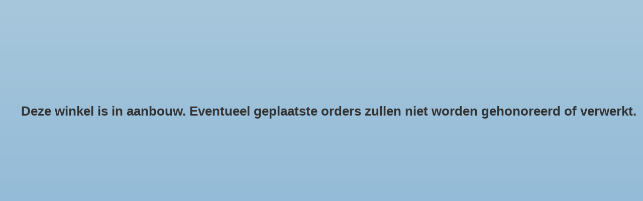

--- FILE ---
content_type: text/html;charset=utf-8
request_url: https://www.atelierbebe.be/nl/brands/bugaboo/
body_size: 10736
content:
<!DOCTYPE html>
<html lang="nl">
  <head>
    
    <meta charset="utf-8"/>
<!-- [START] 'blocks/head.rain' -->
<!--

  (c) 2008-2026 Lightspeed Netherlands B.V.
  http://www.lightspeedhq.com
  Generated: 18-01-2026 @ 03:37:03

-->
<link rel="canonical" href="https://www.atelierbebe.be/nl/brands/bugaboo/"/>
<link rel="alternate" href="https://www.atelierbebe.be/nl/index.rss" type="application/rss+xml" title="Nieuwe producten"/>
<meta name="robots" content="noodp,noydir"/>
<meta name="google-site-verification" content="LKo6uY5LG_hHFRRbg0lMe9l_iMEt7mmdbyW7hLFRSpo"/>
<meta property="og:url" content="https://www.atelierbebe.be/nl/brands/bugaboo/?source=facebook"/>
<meta property="og:site_name" content="Atelier BéBé"/>
<meta property="og:title" content="Bugaboo"/>
<meta property="og:description" content="Bij Atelier BéBé vind je alles voor de baby- en kinderkamer: meubels, decoratie, verlichting en accessoires. Aanstaande ouders kunnen bij Atelier BéBé ook t"/>
<script src="https://www.powr.io/powr.js?external-type=lightspeed"></script>
<!--[if lt IE 9]>
<script src="https://cdn.webshopapp.com/assets/html5shiv.js?2025-02-20"></script>
<![endif]-->
<!-- [END] 'blocks/head.rain' -->
    <title>Bugaboo - Atelier BéBé</title>
    <meta name="description" content="Bij Atelier BéBé vind je alles voor de baby- en kinderkamer: meubels, decoratie, verlichting en accessoires. Aanstaande ouders kunnen bij Atelier BéBé ook t" />
    <meta name="keywords" content="Bugaboo, babywinkel, kinderwinkel, babyshop, kidsshop, atelierbebe, atelier bebe, atelier bébé, geboortelijsten mechelen, geboortelijsten, kidsstore, kidsstore mechelen, kidsshop mechelen, babywinkel mechelen, kinderwinkel mechelen, babyshop mechel" />
    <meta name="viewport" content="width=device-width, initial-scale=1.0">
    <meta name="apple-mobile-web-app-capable" content="yes">
    <meta name="apple-mobile-web-app-status-bar-style" content="black">
    
    <link rel="shortcut icon" href="https://cdn.webshopapp.com/shops/263630/themes/117410/v/1594291/assets/favicon.ico?20221130224018" type="image/x-icon" />
    <link rel="preload" href="https://fonts.googleapis.com/css?family=Raleway:300,400,500,600,700,800,900%7CRaleway:300,400,500,600,700,800,900&display=swap" as="style">
    <link rel="stylesheet" href="https://fonts.googleapis.com/css?family=Raleway:300,400,500,600,700,800,900%7CRaleway:300,400,500,600,700,800,900&display=swap" type="text/css">
    <link rel="stylesheet" href="https://cdn.webshopapp.com/shops/263630/themes/117410/assets/bootstrap.css?2025122313120520210105161835">
    <link rel="stylesheet" href="https://cdn.webshopapp.com/shops/263630/themes/117410/assets/font-awesome-min.css?2025122313120520210105161835">
    <link rel="stylesheet" href="https://cdn.webshopapp.com/shops/263630/themes/117410/assets/ionicons.css?2025122313120520210105161835">
    <link rel="stylesheet" href="https://cdn.webshopapp.com/shops/263630/themes/117410/assets/transition.css?2025122313120520210105161835">
    <link rel="stylesheet" href="https://cdn.webshopapp.com/shops/263630/themes/117410/assets/dropdown.css?2025122313120520210105161835">
    <link rel="stylesheet" href="https://cdn.webshopapp.com/shops/263630/themes/117410/assets/checkbox.css?2025122313120520210105161835">
    <link rel="stylesheet" href="https://cdn.webshopapp.com/shops/263630/themes/117410/assets/owl-carousel.css?2025122313120520210105161835">
    <link rel="stylesheet" href="https://cdn.webshopapp.com/shops/263630/themes/117410/assets/jquery-fancybox.css?2025122313120520210105161835">
    <link rel="stylesheet" href="https://cdn.webshopapp.com/shops/263630/themes/117410/assets/jquery-custom-scrollbar.css?2025122313120520210105161835">
          <link rel="stylesheet" href="https://cdn.webshopapp.com/shops/263630/themes/117410/assets/style.css?2025122313120520210105161835?123443" />
      <link rel="stylesheet" href="https://cdn.webshopapp.com/shops/263630/themes/117410/assets/responsive.css?2025122313120520210105161835">
      <link rel="stylesheet" href="https://cdn.webshopapp.com/shops/263630/themes/117410/assets/settings.css?2025122313120520210105161835">
        <link rel="stylesheet" href="https://cdn.webshopapp.com/assets/gui-2-0.css?2025-02-20">
    <link rel="stylesheet" href="https://cdn.webshopapp.com/assets/gui-responsive-2-0.css?2025-02-20" />
    <link rel="stylesheet" href="https://cdn.webshopapp.com/shops/263630/themes/117410/assets/custom.css?2025122313120520210105161835">
    <link rel="stylesheet" href="https://cdn.webshopapp.com/shops/263630/themes/117410/assets/new.css?2025122313120520210105161835">
    <link rel="stylesheet" href="https://cdn.webshopapp.com/shops/263630/themes/117410/assets/wsa-css.css?2025122313120520210105161835">
    <link rel="stylesheet" href="https://cdn.webshopapp.com/shops/263630/themes/117410/assets/jquery.bxslider.min.css?2025122313120520210105161835">
    
    <script src="https://cdn.webshopapp.com/assets/jquery-1-9-1.js?2025-02-20"></script>
    <script src="https://cdn.webshopapp.com/assets/jquery-ui-1-10-1.js?2025-02-20"></script>
    <script type="text/javascript" src="//cdnjs.cloudflare.com/ajax/libs/jqueryui-touch-punch/0.2.3/jquery.ui.touch-punch.min.js"></script>
        <script type="text/javascript" src="https://cdn.webshopapp.com/shops/263630/themes/117410/assets/transition.js?2025122313120520210105161835"></script>
    <script type="text/javascript" src="https://cdn.webshopapp.com/shops/263630/themes/117410/assets/dropdown.js?2025122313120520210105161835"></script>
    <script type="text/javascript" src="https://cdn.webshopapp.com/shops/263630/themes/117410/assets/checkbox.js?2025122313120520210105161835"></script>
    <script type="text/javascript" src="https://cdn.webshopapp.com/shops/263630/themes/117410/assets/owl-carousel.js?2025122313120520210105161835"></script>
    <script type="text/javascript" src="https://cdn.webshopapp.com/shops/263630/themes/117410/assets/jquery-fancybox.js?2025122313120520210105161835"></script>
    <script type="text/javascript" src="https://cdn.webshopapp.com/shops/263630/themes/117410/assets/jquery-custom-scrollbar.js?2025122313120520210105161835"></script>
    <script type="text/javascript" src="https://cdn.webshopapp.com/shops/263630/themes/117410/assets/jquery-countdown-min.js?2025122313120520210105161835"></script>
        	<script type="text/javascript" src="https://cdn.webshopapp.com/shops/263630/themes/117410/assets/global.js?2025122313120520210105161835"></script>
		    <script type="text/javascript" src="https://cdn.webshopapp.com/shops/263630/themes/117410/assets/jquery.bxslider.min.js?2025122313120520210105161835"></script>
    <script type="text/javascript" src="https://cdn.webshopapp.com/shops/263630/themes/117410/assets/jcarousel.js?2025122313120520210105161835"></script>
    <script type="text/javascript" src="https://cdn.webshopapp.com/assets/gui.js?2025-02-20"></script>
    <script type="text/javascript" src="https://cdn.webshopapp.com/assets/gui-responsive-2-0.js?2025-02-20"></script>

        <meta name="msapplication-config" content="https://cdn.webshopapp.com/shops/263630/themes/117410/assets/browserconfig.xml?2025122313120520210105161835">
<meta property="og:title" content="Bugaboo">
<meta property="og:type" content="website"> 
<meta property="og:description" content="Bij Atelier BéBé vind je alles voor de baby- en kinderkamer: meubels, decoratie, verlichting en accessoires. Aanstaande ouders kunnen bij Atelier BéBé ook t">
<meta property="og:site_name" content="Atelier BéBé">
<meta property="og:url" content="https://www.atelierbebe.be/">
<meta property="og:image" content="https://cdn.webshopapp.com/shops/263630/themes/117410/assets/first-image-1.jpg?2025122313120520210105161835">
<meta name="twitter:title" content="Bugaboo">
<meta name="twitter:description" content="Bij Atelier BéBé vind je alles voor de baby- en kinderkamer: meubels, decoratie, verlichting en accessoires. Aanstaande ouders kunnen bij Atelier BéBé ook t">
<meta name="twitter:site" content="Atelier BéBé">
<meta name="twitter:card" content="https://cdn.webshopapp.com/shops/263630/themes/117410/v/1594291/assets/logo.png?20221130224018">
<meta name="twitter:image" content="https://cdn.webshopapp.com/shops/263630/themes/117410/assets/first-image-1.jpg?2025122313120520210105161835">
<script type="application/ld+json">
  [
        {
      "@context": "http://schema.org/",
      "@type": "Organization",
      "url": "https://www.atelierbebe.be/",
      "name": "Atelier BéBé",
      "legalName": "Atelier BéBé",
      "description": "Bij Atelier BéBé vind je alles voor de baby- en kinderkamer: meubels, decoratie, verlichting en accessoires. Aanstaande ouders kunnen bij Atelier BéBé ook t",
      "logo": "https://cdn.webshopapp.com/shops/263630/themes/117410/v/1594291/assets/logo.png?20221130224018",
      "image": "https://cdn.webshopapp.com/shops/263630/themes/117410/assets/first-image-1.jpg?2025122313120520210105161835",
      "contactPoint": {
        "@type": "ContactPoint",
        "contactType": "Customer service",
        "telephone": ""
      },
      "address": {
        "@type": "PostalAddress",
        "streetAddress": "",
        "addressLocality": "",
        "postalCode": "",
        "addressCountry": "NL"
      }
          },
    { 
      "@context": "http://schema.org", 
      "@type": "WebSite", 
      "url": "https://www.atelierbebe.be/", 
      "name": "Atelier BéBé",
      "description": "Bij Atelier BéBé vind je alles voor de baby- en kinderkamer: meubels, decoratie, verlichting en accessoires. Aanstaande ouders kunnen bij Atelier BéBé ook t",
      "author": [
        {
          "@type": "Organization",
          "url": "https://www.dmws.nl/",
          "name": "DMWS B.V.",
          "address": {
            "@type": "PostalAddress",
            "streetAddress": "Klokgebouw 195 (Strijp-S)",
            "addressLocality": "Eindhoven",
            "addressRegion": "NB",
            "postalCode": "5617 AB",
            "addressCountry": "NL"
          }
        }
      ]
    }
  ]
</script>    <!--[if lt IE 9]>
    <link rel="stylesheet" href="https://cdn.webshopapp.com/shops/263630/themes/117410/assets/style-ie.css?2025122313120520210105161835" />
    <![endif]-->
  </head>
  <body id="body">  
    
  <ul class="hidden-data hidden" style="display:none !important;"><li>263630</li><li>117410</li><li>nee</li><li>nl</li><li>live</li><li>info//atelierbebe/be</li><li>https://www.atelierbebe.be/nl/</li></ul>
    
      

<div class="cart-dropdown">
  <div class="cart-title">Winkelwagen<span class="items">(0 Producten)</span></div>
  <a href="javascript:void(0)" class="close-cart-drp"><i class="fa fa-close"></i></a>

  <div class="cart-body">
    <div class="cart-products grid column-orient center">
          </div>
  </div>
  <div class="empty-cart">
  Geen producten gevonden
</div>
</div>
<div class="menu-wrap ">
    <div class="close-menu"><i class="ion ion-ios-close-empty"></i></div>
    <div class="menu-box">
      <div class="menu-logo medium"><a href="https://www.atelierbebe.be/nl/"><img src="https://cdn.webshopapp.com/shops/263630/themes/117410/v/1854941/assets/logo-light.png?20230425192011" alt="Atelier BéBé"></a></div>
        <ul>
          <li><a href="https://www.atelierbebe.be/nl/">Home</a></li>
                      <li><a href="https://www.atelierbebe.be/nl/onze-winkel/">Onze winkel</a>                          </li>
                      <li><a href="https://www.atelierbebe.be/nl/naar-school/">NAAR SCHOOL</a>                          </li>
                      <li><a href="https://www.atelierbebe.be/nl/deco/">DECO</a>                          </li>
                      <li><a href="https://www.atelierbebe.be/nl/spelen/">SPELEN</a>                          </li>
                      <li><a href="https://www.atelierbebe.be/nl/boeken/">BOEKEN</a>                          </li>
                      <li><a href="https://www.atelierbebe.be/nl/kledij/">KLEDIJ</a>                          </li>
                      <li><a href="https://www.atelierbebe.be/nl/eten/">ETEN</a>                          </li>
                      <li><a href="https://www.atelierbebe.be/nl/onderweg/">ONDERWEG</a>                          </li>
                      <li><a href="https://www.atelierbebe.be/nl/meubels/">MEUBELS</a>                          </li>
                      <li><a href="https://www.atelierbebe.be/nl/verzorging/">VERZORGING</a>                          </li>
                      <li><a href="https://www.atelierbebe.be/nl/slapen/">SLAPEN</a>                          </li>
                      <li><a href="https://www.atelierbebe.be/nl/cadeautjes/">CADEAUTJES</a>                          </li>
                      <li><a href="https://www.atelierbebe.be/nl/veiligheid/">VEILIGHEID</a>                          </li>
          
                              <li class=""><a href="https://www.atelierbebe.be/nl/brands/">Merken</a></li>
                              
          
                    <li><a href="javascript:;">Taal: <strong>NL</strong></a><span class="more-cats"><span class="plus-min"></span></span>
            <ul>
                                   <li><a href="https://www.atelierbebe.be/nl/go/category/"  title="Nederlands" lang="nl">Nederlands</a></li>
                                   <li><a href="https://www.atelierbebe.be/en/go/category/"  title="English" lang="en">English</a></li>
                          </ul>
          </li>
          
          
        </ul>

    </div>
  </div>

  <div class="body-wrap">
    <header id="header">
      <div class="main-header">
        <div class="container">
          <div class="main-header-inner">
            <div class="grid center">
              <div class=" grid-cell search-right-icon search-icon-global language-bar-wrapper hidden-sm hidden-xs">
                <a class="search-icon-self " href="javascript:void(0)"><i class="fa fa-search"></i></a>
                <ul class="language-bar ">
                                   <li class="exchange-icon-head hidden-xs hidden-sm"><a href="https://www.atelierbebe.be/nl/compare/" title="Vergelijk"><i class="fa fa-exchange" aria-hidden="true"></i></a></li>
                   
                  
                                                 





  <div class="language-bar-wrapper">
    <ul class="language-bar">
     <li class="custom-dropdown custom-language custom-language-nl"><span></span><i class="fa fa-angle-down" aria-hidden="true"></i>
        <div class="custom-languages">
          <div class="options">
            <div class="option languageOptions">
              <label>Taal:</label>
              <div class="ui selection dropdown">
                              <input type="hidden" name="custom-language" value="https://www.atelierbebe.be/nl/">
                              <i class="dropdown icon"></i>
                              <div class="default text no-cur-language-wrapper custom-language custom-language-nl"><span></span>Nederlands</div>
                <div class="menu">
                                    <div class="item custom-language custom-language-nl" data-value="https://www.atelierbebe.be/nl/go/brand/2885849">
                  <a href="https://www.atelierbebe.be/nl/go/brand/2885849" title="Nederlands" lang="">Nederlands</a>  
                  </div>
                                    <div class="item custom-language custom-language-en" data-value="https://www.atelierbebe.be/en/go/brand/2885849">
                  <a href="https://www.atelierbebe.be/en/go/brand/2885849" title="English" lang="">English</a>  
                  </div>
                                  </div>
              </div>
            </div>
                      </div>
        </div>

      </li>
    </ul>
  </div>
                
                </ul>
              </div>


              <div class="grid-cell mobilemenu-btn hidden-md hidden-lg"><a class="open-menu" href="javascript:;"><?xml version="1.0" encoding="utf-8"?>
<!-- Generator: Adobe Illustrator 20.1.0, SVG Export Plug-In . SVG Version: 6.00 Build 0)  -->
<svg version="1.1" id="Capa_1" xmlns="http://www.w3.org/2000/svg" xmlns:xlink="http://www.w3.org/1999/xlink" x="0px" y="0px"
	 viewBox="0 0 352 352" style="enable-background:new 0 0 352 352;" xml:space="preserve">
<style type="text/css">
	
</style>
<g>
	<g>
		<path class="menuicon-svg" d="M0,56v48h48V56H0z M80,56v48h224V56H80z M0,152v48h48v-48H0z M80,152v48h160v-48H80z M0,248v48h48v-48H0z
			 M80,248v48h272v-48H80z"/>
	</g>
</g>
</svg></a></div>
              <div class="grid-cell search-narrow-show visible-xs visible-sm">
                <a class="search-icon-self   search-mob-removed " href="javascript:void(0)"><i class="fa fa-search"></i></a>
              </div>


              <div class="grid-cell center logo-center-tab logo-mobile-move-center logo medium"><a href="https://www.atelierbebe.be/nl/"><img src="https://cdn.webshopapp.com/shops/263630/themes/117410/v/1594291/assets/logo.png?20221130224018" alt="Atelier BéBé" width="170"></a></div>

              
                            
                            
              <div class="grid-cell cart-block-wrap cart">
                <div class="grid center justify-end">
                                                      <div class="grid-cell grow0 user-login-block">
                                          <div class="dark"><a href="https://www.atelierbebe.be/nl/account/"><i class="fa fa-user"></i></a></div>
                                      </div>
                  <div class="grid-cell grow0 ">
                    <a href="javascript:;" class="open-cart">

                      <span class="text hidden-xs">
                                                €0,00
                                              </span>
                      <span class="icon"><i class="fa fa-shopping-bag"></i></span>
                      <span class="items">0</span>
                    </a>
                  </div>
                </div>
              </div>
            </div>
          </div>
        </div>
        
        <div class="main-menu hidden-xs hidden-sm ">
          <div class="container">
            <ul class="">
              
              

                                          <li class="with-small-menu"><a href="https://www.atelierbebe.be/nl/onze-winkel/">Onze winkel</a>
                              </li>
                            <li class="with-small-menu"><a href="https://www.atelierbebe.be/nl/naar-school/">NAAR SCHOOL</a>
                              </li>
                            <li class="with-small-menu"><a href="https://www.atelierbebe.be/nl/deco/">DECO</a>
                              </li>
                            <li class="with-small-menu"><a href="https://www.atelierbebe.be/nl/spelen/">SPELEN</a>
                              </li>
                            <li class="with-small-menu"><a href="https://www.atelierbebe.be/nl/boeken/">BOEKEN</a>
                              </li>
                            <li class="with-small-menu"><a href="https://www.atelierbebe.be/nl/kledij/">KLEDIJ</a>
                              </li>
                            <li class="with-small-menu"><a href="https://www.atelierbebe.be/nl/eten/">ETEN</a>
                              </li>
                            <li class="with-small-menu"><a href="https://www.atelierbebe.be/nl/onderweg/">ONDERWEG</a>
                              </li>
                            <li class="with-small-menu"><a href="https://www.atelierbebe.be/nl/meubels/">MEUBELS</a>
                              </li>
                            <li class="with-small-menu"><a href="https://www.atelierbebe.be/nl/verzorging/">VERZORGING</a>
                              </li>
                            <li class="with-small-menu"><a href="https://www.atelierbebe.be/nl/slapen/">SLAPEN</a>
                              </li>
                            <li class="with-small-menu"><a href="https://www.atelierbebe.be/nl/cadeautjes/">CADEAUTJES</a>
                              </li>
                            <li class="with-small-menu"><a href="https://www.atelierbebe.be/nl/veiligheid/">VEILIGHEID</a>
                              </li>
                            
              
              
                            <li class="with-small-menu"><a href="https://www.atelierbebe.be/nl/brands/">Merken<i class="fa fa-angle-down" aria-hidden="true"></i></a>
                <ul class="small-dropdown">
                                    <li><a href="https://www.atelierbebe.be/nl/brands/greentom/">Greentom</a></li>
                                    <li><a href="https://www.atelierbebe.be/nl/brands/konges-sloejd/">Konges Sløjd</a></li>
                                    <li><a href="https://www.atelierbebe.be/nl/brands/laessig/">Lässig</a></li>
                                    <li><a href="https://www.atelierbebe.be/nl/brands/liewood/">Liewood</a></li>
                                    <li><a href="https://www.atelierbebe.be/nl/brands/lil-atelier/">LIL&#039; ATELIER</a></li>
                                    <li><a href="https://www.atelierbebe.be/nl/brands/mushie/">Mushie</a></li>
                                    <li><a href="https://www.atelierbebe.be/nl/brands/plantoys/">PlanToys</a></li>
                                    <li><a href="https://www.atelierbebe.be/nl/brands/tender-leaf-toys/">Tender Leaf Toys</a></li>
                                    <li><a href="https://www.atelierbebe.be/nl/brands/trixie/">Trixie</a></li>
                                    <li><a href="https://www.atelierbebe.be/nl/brands/vox/">Vox</a></li>
                                  </ul>
              </li>
              
                            
              
            </ul>
          </div>
        </div>

        <div class="grid-cell mobile-search">
          <form action="https://www.atelierbebe.be/nl/search/" method="get" id="formSearchMobile">
            <input type="text" name="q" autocomplete="off"  value="" placeholder="Zoeken..."/>
          </form>
        </div>

      </div>

      

      
            <div id="search" class="search right-search-tab right-search-dropdown ">
        <form action="https://www.atelierbebe.be/nl/search/" method="get" id="formSearch">
                    <a class="search-icon-mobile visible-xs " href="javascript:void(0)"><i class="fa fa-search"></i></a>
                    <input class="searbar-input" type="text" name="q" autocomplete="off"  value="" placeholder="Zoeken..."/>
          <span class="search-text-remover"><i class="fa fa-close"></i></span>

          <div class="autocomplete">
            <div class="search-products products-livesearch grid center wrap"></div>
            <div class="more"><a href="#">Bekijk alle resultaten <span>(0)</span></a></div>
            <div class="notfound">Geen producten gevonden...</div>
          </div>

        </form>
      </div>
    </header>   
    
    <main>
      <div class="container   main-content">
        
<div class="message-container all-products-message">
  <div class="container">
    <div class="messages">
      <div class="message success">
        <div class="icon"><i class="fa fa-check" aria-hidden="true"></i></div>
        <div class="text">
          <ul>
            <li>Alle producten zijn toegevoegd aan uw winkelmandje.</li>
          </ul>
        </div>
      </div>
    </div>
  </div>
</div>        
                	<div class="page-top hidden-xs row">
  <div class="col-sm-9 col-md-9 hidden-xs breadcrumbs">
    <a href="https://www.atelierbebe.be/nl/" title="Home">Home</a>

        <span class="bread-divider"><i class="fa fa-angle-right" aria-hidden="true"></i></span>
    <a class="" href="https://www.atelierbebe.be/nl/brands/">Merken</a>
        <span class="bread-divider"><i class="fa fa-angle-right" aria-hidden="true"></i></span>
    <a class="last" href="https://www.atelierbebe.be/nl/brands/bugaboo/">Bugaboo</a>
      </div>

  <div class="back-box col-sm-3 col-md-3">
    <a class="back-to " href="https://www.atelierbebe.be/nl/brands/"><span class="hidden-xs">Terug</span><span class="hidden-sm hidden-md hidden-lg">Terug</span></a>
  </div>
</div>


<div class="row">
  <div class="col-md-3 sidebar">
    <div class="sidewrap">

<ul class="side-cats">
    <li class=""><a href="https://www.atelierbebe.be/nl/onze-winkel/">Onze winkel</a>      </li>
    <li class=""><a href="https://www.atelierbebe.be/nl/naar-school/">NAAR SCHOOL</a>      </li>
    <li class=""><a href="https://www.atelierbebe.be/nl/deco/">DECO</a>      </li>
    <li class=""><a href="https://www.atelierbebe.be/nl/spelen/">SPELEN</a>      </li>
    <li class=""><a href="https://www.atelierbebe.be/nl/boeken/">BOEKEN</a>      </li>
    <li class=""><a href="https://www.atelierbebe.be/nl/kledij/">KLEDIJ</a>      </li>
    <li class=""><a href="https://www.atelierbebe.be/nl/eten/">ETEN</a>      </li>
    <li class=""><a href="https://www.atelierbebe.be/nl/onderweg/">ONDERWEG</a>      </li>
    <li class=""><a href="https://www.atelierbebe.be/nl/meubels/">MEUBELS</a>      </li>
    <li class=""><a href="https://www.atelierbebe.be/nl/verzorging/">VERZORGING</a>      </li>
    <li class=""><a href="https://www.atelierbebe.be/nl/slapen/">SLAPEN</a>      </li>
    <li class=""><a href="https://www.atelierbebe.be/nl/cadeautjes/">CADEAUTJES</a>      </li>
    <li class=""><a href="https://www.atelierbebe.be/nl/veiligheid/">VEILIGHEID</a>      </li>
        <li class=""><a href="https://www.atelierbebe.be/nl/brands/">Merken</a><span class="more-cats"><span class="plus-min"></span></span>
    <ul>
            <li class=""><a href="https://www.atelierbebe.be/nl/brands/greentom/">Greentom</a></li>
            <li class=""><a href="https://www.atelierbebe.be/nl/brands/konges-sloejd/">Konges Sløjd</a></li>
            <li class=""><a href="https://www.atelierbebe.be/nl/brands/laessig/">Lässig</a></li>
            <li class=""><a href="https://www.atelierbebe.be/nl/brands/liewood/">Liewood</a></li>
            <li class=""><a href="https://www.atelierbebe.be/nl/brands/lil-atelier/">LIL&#039; ATELIER</a></li>
            <li class=""><a href="https://www.atelierbebe.be/nl/brands/mushie/">Mushie</a></li>
            <li class=""><a href="https://www.atelierbebe.be/nl/brands/plantoys/">PlanToys</a></li>
            <li class=""><a href="https://www.atelierbebe.be/nl/brands/tender-leaf-toys/">Tender Leaf Toys</a></li>
            <li class=""><a href="https://www.atelierbebe.be/nl/brands/trixie/">Trixie</a></li>
            <li class=""><a href="https://www.atelierbebe.be/nl/brands/vox/">Vox</a></li>
          </ul>
  </li>
    </ul>

          

  <div class="sort">
  <form action="https://www.atelierbebe.be/nl/brands/bugaboo/" method="get" id="filter_form_side">
    <input type="hidden" name="mode" value="grid" id="filter_form_mode" />
    <input type="hidden" name="limit" value="24" id="filter_form_limit" />
    <input type="hidden" name="sort" value="newest" id="filter_form_sort" />
    <input type="hidden" name="max" value="100" id="filter_form_max" />
    <input type="hidden" name="min" value="0" id="filter_form_min" />

    
                    
    
  </form>
  </div>


<div class="side-usp hidden-xs hidden-sm">
  <h3 class="side-title">Kopen bij ons</h3>
  <ul>
    <li class="text-left hidden-xs hidden-sm">
            <div class="icon"><i class="fa fa-clock-o" aria-hidden="true"></i></div><div class="text">Pakketjes worden verzonden op 2 december</div>
          </li>
    <li class="text-left hidden-xs hidden-sm">
            <div class="icon"><i class="fa fa-laptop" aria-hidden="true"></i></div><div class="text">Webshop uitverkoop</div>
          </li>
    <li class="text-left hidden-xs hidden-sm">
            <div class="icon"><i class="fa fa-eur" aria-hidden="true"></i></div><div class="text">70% korting met de code BF70</div>
          </li>
        <li class="text-left hidden-xs hidden-sm">
            <div class="icon"><i class="fa fa-home" aria-hidden="true"></i></div><div class="text">Winkel permanent gesloten</div>
          </li>
      </ul>
</div>


                                        


      </div>

  </div>
  <div class="col-sm-12 col-md-9">
          <div class="mobile-product-top-wrapper visible-xs">
            <div class="mobile-product-topimage grid">
              <div class="brandname-block grid-cell">
                                <a href="https://www.atelierbebe.be/nl/"><span class="product-brandname "></span></a>
                              </div>
              <div class="mob-back-collection grid-cell text-right">
                <a href="https://www.atelierbebe.be/nl/brands/" class=""><i class="fa fa-angle-left"></i> Terug</a>
              </div>
            </div>
          </div>
    
    	<div class="collection-top">
      <h1>Bugaboo</h1>
      <div class="col-description"></div>
			
    	      <div class="page-content page-content_top grid">
                <div class="grid-cell nofelx content-text_block">
                  </div>
      </div>
      
      


      
            <div class="custom-top-filters hidden-xs">
        <form action="https://www.atelierbebe.be/nl/brands/bugaboo/" method="get" id="filter_form_side">
          <div class="grid wrap filter-layout-wrapper">
            <input type="hidden" name="mode" value="grid" id="filter_form_mode_hor" />
            <input type="hidden" name="limit" value="24" id="filter_form_limit_hor" />
            <input type="hidden" name="sort" value="newest" id="filter_form_sort_hor" />
            <input type="hidden" name="max" value="100" id="filter_form_max_hor" />
            <input type="hidden" name="min" value="0" id="filter_form_min_hor" />

                                    
                        <div class="filter-wrap grid-cell center horizontal-slider-col">
              <p class="ui-slider-a m60">
                <span>
                  <label for="min" class="hidden">von</label>
                  <input type="text" id="min" name="min" value="€0" data-min="0" required>
                </span>
                <span>
                  <label for="max">tot</label>
                  <input type="text" id="max" name="max" value="€100" data-max="100" required>
                </span>
              </p>
            </div>
             

                        <div class="filter-dropdown grid-cell center">
              <div class="dropdown-title">Merken<span class="arrow"><i class="fa fa-angle-down" aria-hidden="true"></i></span></div>
              <div class="filter-dropdown-box">
                                <div class="ui checkbox">
                  <input id="filter_0" type="radio" name="brand" value="0"  checked="checked" />
                  <label for="filter_0">Alle merken</label>
                </div>
                                <div class="ui checkbox">
                  <input id="filter_2885849" type="radio" name="brand" value="2885849"  />
                  <label for="filter_2885849">Bugaboo</label>
                </div>
                              </div>
            </div>
            

                      </div>

        </form>
      </div>
      
      
      <div class="top-filters">
        <form action="https://www.atelierbebe.be/nl/brands/bugaboo/" method="get" id="filter_form" class="grid center justify-space">
                                        <input type="hidden" name="mode" value="grid" id="filter_form_mode_top" />
          <input type="hidden" name="max" value="100" id="filter_form_max_top" />
          <input type="hidden" name="min" value="0" id="filter_form_min_top" />

                    <a class="filter-btn open-filters hidden-sm hidden-md hidden-lg">
            <span class="text">Filter</span>
            <span class="icon"><i class="fa fa-filter" aria-hidden="true"></i></span>
          </a>
          
          <div class="grid-cell items-overall plain-text hidden-xs">1 Producten</div>

          <div class="grid-cell right">
            <label for="sortselect" class="hidden-xs">Sorteren op:</label>
            <select class="" id="sortselect" name="sort" onchange="$('#formSortModeLimit').submit();">
                            <option value="popular">Meest bekeken</option>
                            <option value="newest" selected="selected">Nieuwste producten</option>
                            <option value="lowest">Laagste prijs</option>
                            <option value="highest">Hoogste prijs</option>
                            <option value="asc">Naam oplopend</option>
                            <option value="desc">Naam aflopend</option>
                          </select>
          </div>


          <span class="grid-cell page-info hidden-xs right">
            <div class="plain-text hidden-xs hidden-sm hidden-md">Toon 1 - 1 van 1</div>
                      </span>
                        
          		
              <div class="clearfix"></div>




        </form>
      </div>
    </div>

    <div class="mobile-filters">
      <form action="https://www.atelierbebe.be/nl/brands/bugaboo/" method="get" id="filter_form_side_mob">
        <input type="hidden" name="mode" value="grid" id="filter_form_mode_mob" />
        <input type="hidden" name="limit" value="24" id="filter_form_limit_mob" />
        <input type="hidden" name="sort" value="newest" id="filter_form_sort_mob" />
        <input type="hidden" name="max" value="100" id="filter_form_max_mob" />
        <input type="hidden" name="min" value="0" id="filter_form_min_mob" />
				        <div class="filter-wrap horizontal-slider-col">
          <p class="ui-slider-a m60">
            <span>
              <label for="min" class="hidden">von</label>
              <input type="text" id="min" name="min" value="€0" data-min="0" required>
            </span>
            <span>
              <label for="max">tot</label>
              <input type="text" id="max" name="max" value="€100" data-max="100" required>
            </span>
          </p>
        </div>
         
        <div class="row">
                <div class="filter-wrap col-xs-6 col-sm-20">
          <div class="filter-title active" data-box="filter_box_brands">Merken</div>
          <div class="filter-box filter_box_brands">
                        <div class="ui checkbox">
              <input id="filter_0" type="radio" name="brand" value="0"  checked="checked" />
              <label for="filter_0">Alle merken</label>
            </div>
                        <div class="ui checkbox">
              <input id="filter_2885849" type="radio" name="brand" value="2885849"  />
              <label for="filter_2885849">Bugaboo</label>
            </div>
                      </div>
        </div>
        
                </div>

      </form>
    </div>

    <div class="row products col-page-products">
        	<div id="product-popup-159502571" class="product-popup">
  <div class="popup-container">
    
    <a class="close-popup" href="javascript:;"><i class="fa fa-times" aria-hidden="true"></i></a>
    
    <div class="col-xs-12 col-sm-5 col-md-6 popup-container-img">
    
      <div class="product-image-wrap">
        <div class="popup-slider 159502571 owl-carousel">
          
                                        
        </div>
        
                                                
      </div>
    
    </div>
    
    <div class="col-xs-12 col-sm-7 col-md-6 popup-container-info">
      <div class="popup-info-wrapper">
        <div class="product-info">          
          <h2>bugaboo fox 3 zonnekap forest green</h2>
          <span class="sutitle-product-popup"><i class="sutitle-product-popup-icon green fa fa-check-circle"></i>is toegevoegd aan uw winkelwagen</span>
          <div class="description body-font-size"></div>
          <h5><a href="https://www.atelierbebe.be/nl/bugaboo-fox-3-zonnekap-forest-green.html">Meer info</a></h5>
          <div class="code-price">
            <div class="price">
                            <span class="new-price">
                                €100,00                              </span>
                          </div>
          </div>
          
          <div class="cart">
            <form action="https://www.atelierbebe.be/nl/cart/add/316233033/" id="popup_form_159502571" class="" method="post"> 
              
              <div class="product-option">
                <select class="variants">
                  <option value="" disabled="disabled" selected="selected">Maak een keuze</option>
                </select>
              </div>
              
                <div class="change">
                  <a href="javascript:;" data-way="down"  class="down change-q">-</a>
                  <input id="product-q" type="text" name="quantity" value="1" />
                  <a href="javascript:;" data-way="up"  class="up change-q">+</a>
                </div>
              <a href="javascript:;" onclick="$(this).closest('form').submit();" class="btn quickview-add-btn " title="In winkelwagen"><i class="ion ion-ios-cart"></i>In winkelwagen</a>
              <div class="add-btn-popup-shopping">
                <div class="grid">
                <a href="javascript:;" class="btn continue-from-popup grid-cell " title="Ga verder met winkelen">Ga verder met winkelen</a> 
                <a href="javascript:;" class="btn check-from-popup grid-cell " title="Bekijk winkelwagen ">Bekijk winkelwagen</a>
                 
                </div>
              </div>
              <span class="unavailable-product-popup"><i class="fa fa-times"></i>Niet op voorraad</span>
            </form>
          </div>
          
        </div>  
      </div>
      
    </div>
    <div class="clearfix"></div>
  </div>
</div>

	<div class="product special-product col-xs-6 col-sm-4 col-md-6 col-lg-4  product-collection  " data-url="https://www.atelierbebe.be/nl/bugaboo-fox-3-zonnekap-forest-green.html?format=json">
    <div class="product-inner">
      <div class="image-wrap">
        
        <a class="img" rel="gallery" href="https://www.atelierbebe.be/nl/bugaboo-fox-3-zonnekap-forest-green.html" title="Bugaboo bugaboo fox 3 zonnekap forest green">
          <div class="first">                                                    <img data-id="488190146" src="https://cdn.webshopapp.com/shops/263630/files/488190146/500x350x2/bugaboo-bugaboo-fox-3-zonnekap-forest-green.jpg" width="100%" alt="Bugaboo bugaboo fox 3 zonnekap forest green" title="Bugaboo bugaboo fox 3 zonnekap forest green" />
                                              </div>          <div class="second"></div>        </a>
        <div class="enlarge hidden-xs"><a rel="gallery" href="https://cdn.webshopapp.com/shops/263630/files/488190146/image.jpg" class="product-fancy grid-cell noflex product-zoom-btn"><i class="fa fa-expand" aria-hidden="true"></i></a></div>
      </div>

    <div class="info">
 			<a href="https://www.atelierbebe.be/nl/bugaboo-fox-3-zonnekap-forest-green.html" title="Bugaboo bugaboo fox 3 zonnekap forest green" class="title">bugaboo fox 3 zonnekap forest green</a>
			        <div class="product-rev-collection hidden-sm hidden-xs">
                    	<div class="score-wrap">
                                          
              <div class="small-reviews">
                <div class="stars">
                                      <i class="fa fa-star empty"></i> <i class="fa fa-star empty"></i> <i class="fa fa-star empty"></i> <i class="fa fa-star empty"></i> <i class="fa fa-star empty"></i>
                                  </div>
                <a href="https://www.atelierbebe.be/nl/account/review/159502571/"></a>
              </div>
            </div>
                  </div>
      
       <div class="price hidden-xs">
                 <span class="new-price">
                      €100,00                  </span>
        
        
           </div>
      
          </div>
  </div>
  
      <div class="product-add-cart grid center  hidden-sm hidden-xs">
      <div class="grid-cell">
                  <a href="#product-popup-159502571" class="btn  product-add-cart-btn open-popup" title="In winkelwagen">+ In winkelwagen</a>
              </div>
          </div>
    
    <div class="visible-sm visible-xs buy-mobile-width-fixer ">
    <div class="grid center column-orient h100">

              <div class="grid-cell" >
          <div class="product-rev-collection grid-cell">
            <div class="score-wrap">
                                                        <div class="stars">
                                  <i class="fa fa-star empty"></i><i class="fa fa-star empty"></i><i class="fa fa-star empty"></i><i class="fa fa-star empty"></i><i class="fa fa-star empty"></i>
                              </div>
            </div>
          </div>
        </div>
              
      <div class="grid-cell noflex w100 info fake-info">
        <div class="grid bottom">
          <div class="grid-cell product-mob-price visible-xs">
            <div class="price">
                                <span class="new-price">
                                    €100,00                                  </span>
              
                                
             </div>
          </div>
                    <div class="product-add-cart grid-cell ">
                          <a href="#product-popup-159502571" class="btn  product-add-cart-btn open-popup" title="In winkelwagen"><i class="fa fa-shopping-bag"></i>+</a>
                      </div>
                  </div>
      </div>

    </div>

  </div>
  </div>

        
      
    </div>

    <div class="top-filters bottom">
        <form action="https://www.atelierbebe.be/nl/brands/bugaboo/" method="get" id="filter_form_bottom" class="grid center justify-space">
                                        <input type="hidden" name="mode" value="grid" id="filter_form_mode_top" />
          <input type="hidden" name="max" value="100" id="filter_form_max_top" />
          <input type="hidden" name="min" value="0" id="filter_form_min_top" />

                                                            
          <div class="grid-cell items-overall plain-text hidden-xs">1 Producten</div>

          <div class="grid-cell right">
            <label for="sortselect" class="hidden-xs">Sorteren op:</label>
            <select class="" id="sortselect" name="sort" onchange="$('#formSortModeLimit').submit();">
                            <option value="popular">Meest bekeken</option>
                            <option value="newest" selected="selected">Nieuwste producten</option>
                            <option value="lowest">Laagste prijs</option>
                            <option value="highest">Hoogste prijs</option>
                            <option value="asc">Naam oplopend</option>
                            <option value="desc">Naam aflopend</option>
                          </select>
          </div>


          <span class="grid-cell page-info hidden-xs right">
            <div class="plain-text hidden-xs hidden-sm hidden-md">Toon 1 - 1 van 1</div>
                      </span>
              
              <div class="clearfix"></div>




        </form>
      </div>


    

  </div>
</div>

<script type="text/javascript">
  $.fn.toggleHtml = function(t1, t2){
    if (this.html() == t1) this.html(t2);
    else                   this.html(t1);
    return this;
  };

  $(function() {
    $('#filter_form input, #filter_form select, #filter_form_side input, #filter_form_side select, #filter_form_bottom input, #filter_form_bottom select').change(function() {
      $(this).closest('form').submit();
    });
  });
  $(document).ready(function() {
    $('.ui-slider-a').each(function(){
      $(this).append('<div class="slider"></div>').children('.slider').slider({
        range: true,
        min: parseFloat($(this).find('[data-min]').attr('data-min')),
        max: parseFloat($(this).find('[data-max]').attr('data-max')),
        values: [parseFloat($(this).find('[data-min]').val().replace(/([^0-9\.])/g,'')),parseFloat($(this).find('[data-max]').val().replace(/([^0-9\.])/g,''))],
        slide: function(event,ui) {
          $(this).parents('.ui-slider-a').find('[data-min]').val(ui.values[0]);
          $(this).parents('.ui-slider-a').find('[data-max]').val(ui.values[1]);
        },
        stop: function(event, ui){
          // if ($(document).width() > 999) {
            $(this).parents('form').submit();
            html_tag.addClass('loading');
          // }
        }
      });
    });
  });
</script>              </div>
    </main>
      
    <footer id="footer" class="">
   <div class="main-footer">
     <div class="container">
       <div class="row hidden-sm"> 
          <div class="col-lg-3 col-md-3 col-sm-6">
            <div class="footer-logo medium"><a href="https://www.atelierbebe.be/nl/"><img src="https://cdn.webshopapp.com/shops/263630/themes/117410/v/1594291/assets/footer-logo.png?20221130224018" alt="Atelier BéBé" width="200"></a></div>
                          <p>Sinds 7 september 2025 is de winkel permanent gesloten.</p>
                         <div class="info-desk">
              <ul>
                                                <li>
                  <span class="icon">E-mail</span>
                  <span class="text"><a href="/cdn-cgi/l/email-protection#533a3d353c133227363f3a3621313631367d3136"><span class="__cf_email__" data-cfemail="cda4a3aba28dacb9a8a1a4a8bfafa8afa8e3afa8">[email&#160;protected]</span></a></span>
                </li>
                  
              </ul>
            </div>
            <div class="socials">
              <a href="https://www.facebook.com/atelierbebe.be" class="social-icon" target="_blank"><i class="fa fa-facebook" aria-hidden="true"></i></a>                            <a href="https://www.instagram.com/atelierbebe.be" class="social-icon" target="_blank" title="Instagram Atelier BéBé"><i class="fa fa-instagram" aria-hidden="true"></i></a>                                                                                                                            </div>



          </div>

          <div class="col-lg-2 col-md-2 col-lg-offset-1 col-md-offset-1 col-sm-2">
            <div class="mobile-slide">
              <div class="footer-title">Categorieën <span class="more-cats"><span class="plus-min"></span></span></div> 
              <ul>
                                	<li><a href="https://www.atelierbebe.be/nl/onze-winkel/">Onze winkel</a></li>
                                	<li><a href="https://www.atelierbebe.be/nl/naar-school/">NAAR SCHOOL</a></li>
                                	<li><a href="https://www.atelierbebe.be/nl/deco/">DECO</a></li>
                                	<li><a href="https://www.atelierbebe.be/nl/spelen/">SPELEN</a></li>
                                	<li><a href="https://www.atelierbebe.be/nl/boeken/">BOEKEN</a></li>
                                	<li><a href="https://www.atelierbebe.be/nl/kledij/">KLEDIJ</a></li>
                                	<li><a href="https://www.atelierbebe.be/nl/eten/">ETEN</a></li>
                                	<li><a href="https://www.atelierbebe.be/nl/onderweg/">ONDERWEG</a></li>
                              </ul>
            </div>
          </div>

          <div class="col-lg-2 col-md-2 col-lg-offset-1 col-md-offset-1 col-sm-2">
            <div class="mobile-slide">
              <div class="footer-title">Klantenservice <span class="more-cats"><span class="plus-min"></span></span></div>   
              <ul>
                                  <li><a href="https://www.atelierbebe.be/nl/service/general-terms-conditions/">Algemene voorwaarden</a></li>
                                  <li><a href="https://www.atelierbebe.be/nl/service/disclaimer/">Disclaimer</a></li>
                                  <li><a href="https://www.atelierbebe.be/nl/service/privacy-policy/">Privacybeleid</a></li>
                                  <li><a href="https://www.atelierbebe.be/nl/service/payment-methods/">Veilige betaling</a></li>
                                  <li><a href="https://www.atelierbebe.be/nl/service/shipping-returns/">Verzenden &amp; retourneren</a></li>
                                  <li><a href="https://www.atelierbebe.be/nl/service/">Klantenservice</a></li>
                                  <li><a href="https://www.atelierbebe.be/nl/sitemap/">Sitemap</a></li>
                              </ul>
            </div>
          </div>

          <div class="col-lg-2 col-md-2 col-lg-offset-1 col-md-offset-1 col-sm-2">
            <div class="mobile-slide">
              <div class="footer-title">Mijn account <span class="more-cats"><span class="plus-min"></span></span></div>   
              <ul>
                                <li><a href="https://www.atelierbebe.be/nl/account/" title="Registreren">Registreren</a></li>
                                <li><a href="https://www.atelierbebe.be/nl/account/orders/" title="Mijn bestellingen">Mijn bestellingen</a></li>
                <li><a href="https://www.atelierbebe.be/nl/account/tickets/" title="Mijn tickets">Mijn tickets</a></li>
                                                <li><a href="https://www.atelierbebe.be/nl/compare/">Vergelijk producten</a></li>
              </ul>
            </div>  
          </div>
         <div class="clearfix"></div>
       	        
         <div class="col-lg-3 col-md-3"></div>
       </div>

       <div class="row visible-sm">
          <div class="col-sm-6">
            <div class="col-sm-12">
              <div class="footer-logo medium"><a href="https://www.atelierbebe.be/nl/"><img src="https://cdn.webshopapp.com/shops/263630/themes/117410/v/1594291/assets/footer-logo.png?20221130224018" alt="Atelier BéBé"></a></div>
                              <p>Sinds 7 september 2025 is de winkel permanent gesloten.</p>
                             <div class="info-desk">
                <ul>
                                                      <li>
                    <span class="icon">E-mail</span>
                    <span class="text"><a href="/cdn-cgi/l/email-protection#dcb5b2bab39cbda8b9b0b5b9aebeb9beb9f2beb9"><span class="__cf_email__" data-cfemail="345d5a525b74554051585d5146565156511a5651">[email&#160;protected]</span></a></span>
                  </li>
                                  </ul>
              </div>
              <div class="socials">
                <a href="https://www.facebook.com/atelierbebe.be" class="social-icon" target="_blank"><i class="fa fa-facebook" aria-hidden="true"></i></a>                                <a href="https://www.instagram.com/atelierbebe.be" class="social-icon" target="_blank" title="Instagram Atelier BéBé"><i class="fa fa-instagram" aria-hidden="true"></i></a>                                                                                                                                              </div>
            </div>
          </div>

          <div class="col-sm-6">
            <div class="col-sm-12">
              <div class="mobile-slide">
                <div class="footer-title">Categorieën <span class="more-cats"><span class="plus-min"></span></span></div>
                <ul>
                                    	<li><a href="https://www.atelierbebe.be/nl/onze-winkel/">Onze winkel</a></li>
                                    	<li><a href="https://www.atelierbebe.be/nl/naar-school/">NAAR SCHOOL</a></li>
                                    	<li><a href="https://www.atelierbebe.be/nl/deco/">DECO</a></li>
                                    	<li><a href="https://www.atelierbebe.be/nl/spelen/">SPELEN</a></li>
                                    	<li><a href="https://www.atelierbebe.be/nl/boeken/">BOEKEN</a></li>
                                    	<li><a href="https://www.atelierbebe.be/nl/kledij/">KLEDIJ</a></li>
                                    	<li><a href="https://www.atelierbebe.be/nl/eten/">ETEN</a></li>
                                    	<li><a href="https://www.atelierbebe.be/nl/onderweg/">ONDERWEG</a></li>
                                    	<li><a href="https://www.atelierbebe.be/nl/meubels/">MEUBELS</a></li>
                                    	<li><a href="https://www.atelierbebe.be/nl/verzorging/">VERZORGING</a></li>
                                    	<li><a href="https://www.atelierbebe.be/nl/slapen/">SLAPEN</a></li>
                                    	<li><a href="https://www.atelierbebe.be/nl/cadeautjes/">CADEAUTJES</a></li>
                                    	<li><a href="https://www.atelierbebe.be/nl/veiligheid/">VEILIGHEID</a></li>
                                  </ul>
              </div>

            </div>

            <div class="col-sm-12">
              <div class="mobile-slide">
                <div class="footer-title">Klantenservice <span class="more-cats"><span class="plus-min"></span></span></div>
                <ul>
                                      <li><a href="https://www.atelierbebe.be/nl/service/general-terms-conditions/">Algemene voorwaarden</a></li>
                                      <li><a href="https://www.atelierbebe.be/nl/service/disclaimer/">Disclaimer</a></li>
                                      <li><a href="https://www.atelierbebe.be/nl/service/privacy-policy/">Privacybeleid</a></li>
                                      <li><a href="https://www.atelierbebe.be/nl/service/payment-methods/">Veilige betaling</a></li>
                                      <li><a href="https://www.atelierbebe.be/nl/service/shipping-returns/">Verzenden &amp; retourneren</a></li>
                                      <li><a href="https://www.atelierbebe.be/nl/service/">Klantenservice</a></li>
                                      <li><a href="https://www.atelierbebe.be/nl/sitemap/">Sitemap</a></li>
                                  </ul>
              </div>
            </div>

            <div class="col-sm-12">
              <div class="mobile-slide">
                <div class="footer-title">Mijn account <span class="more-cats"><span class="plus-min"></span></span></div>
                <ul>
                                    <li><a href="https://www.atelierbebe.be/nl/account/" title="Registreren">Registreren</a></li>
                                    <li><a href="https://www.atelierbebe.be/nl/account/orders/" title="Mijn bestellingen">Mijn bestellingen</a></li>
                  <li><a href="https://www.atelierbebe.be/nl/account/tickets/" title="Mijn tickets">Mijn tickets</a></li>
                                                      <li><a href="https://www.atelierbebe.be/nl/compare/">Vergelijk producten</a></li>
                </ul>
              </div>
            </div>

           <div class="clearfix"></div>
           <div class="col-lg-3 col-md-3">
                       </div>
           
           <div class="col-lg-3 col-md-3"></div>
          </div>
        </div>
     </div>
   </div>

        <div class="footer-middle">
        <div class="newsletter-bar">
          <div class="container">
            <div class="align">
              <div class="input">
                <form id="formNewsletter" class="grid justify-space center" action="https://www.atelierbebe.be/nl/account/newsletter/" method="post">
                  <input type="hidden" name="key" value="1e65e118d52c339693f16eca7a063e47" />
                  <label class="grid-cell grow0">Inschrijven nieuwsbrief</label>
                  <input class="grid-cell grow0 " type="text" name="email" id="formNewsletterEmail" value="" placeholder="E-mail adres"/>
                  <a class="btn" href="#" onclick="$('#formNewsletter').submit(); return false;" title="Abonneer"><span>Verstuur</span></a>
                </form>
              </div>
            </div>
          </div>
        </div>
     </div>
   
   <div class="footer-bottom">
     <a class="back-top" data-scroll="body" href="javascript:;"><i class="fa fa-angle-up" aria-hidden="true"></i></a>
     <div class="container">
       <div class="left dmws-copyright">
         © Copyright 2026
                        - Powered by
                        <a href="https://www.lightspeedhq.be/" title="Lightspeed" target="_blank">Lightspeed</a>
                                     - Theme By <a href="https://dmws.nl/themes/" target="_blank" rel="noopener">DMWS</a> x <a href="https://plus.dmws.nl/" title="Upgrade your theme with Plus+ for Lightspeed" target="_blank" rel="noopener">Plus+</a>
       </div>
       <div class="right">

         <ul class="payments dmws-payments">
                                               <li><img src="https://cdn.webshopapp.com/shops/263630/themes/117410/assets/ideal.png?2025122313120520210105161835" alt="ideal" width="65" height="40"></li>
                      <li><img src="https://cdn.webshopapp.com/shops/263630/themes/117410/assets/mastercard.png?2025122313120520210105161835" alt="mastercard" width="65" height="40"></li>
                      <li><img src="https://cdn.webshopapp.com/shops/263630/themes/117410/assets/visa.png?2025122313120520210105161835" alt="visa" width="65" height="40"></li>
                      <li><img src="https://cdn.webshopapp.com/shops/263630/themes/117410/assets/banktransfer.png?2025122313120520210105161835" alt="banktransfer" width="65" height="40"></li>
                      <li><img src="https://cdn.webshopapp.com/shops/263630/themes/117410/assets/mistercash.png?2025122313120520210105161835" alt="mistercash" width="65" height="40"></li>
                      <li><img src="https://cdn.webshopapp.com/shops/263630/themes/117410/assets/directebanking.png?2025122313120520210105161835" alt="directebanking" width="65" height="40"></li>
                      <li><img src="https://cdn.webshopapp.com/shops/263630/themes/117410/assets/maestro.png?2025122313120520210105161835" alt="maestro" width="65" height="40"></li>
                      <li><img src="https://cdn.webshopapp.com/shops/263630/themes/117410/assets/kbc.png?2025122313120520210105161835" alt="kbc" width="65" height="40"></li>
                    </ul>
       </div>
        </div>
   </div>
</footer>

<!-- einde bodywrap --> </div> <!-- einde bodywrap -->

  <script data-cfasync="false" src="/cdn-cgi/scripts/5c5dd728/cloudflare-static/email-decode.min.js"></script><script>
    /* TRANSLATIONS */
    var readmore = 'Lees meer';
    var readless = 'Lees minder';
    var searchUrl = 'https://www.atelierbebe.be/nl/search/';
    var reviews = 'Reviews';
    var incTax = 'Incl. btw';
    var outStock = 'Niet op voorraad';
        var shopb2b = false;
            var searchTitle = 'false';
        
    var template = 'pages/collection.rain';
		var validFor = 'Geldig voor';
    var noRewards = 'Geen beloningen beschikbaar voor deze order.';
     
     window.LS_theme = {
      "name":"Exclusive",
      "developer":"DMWS",
      "docs":"https://supportdmws.zendesk.com/hc/nl/sections/360004945900-Theme-Exclusive",
    }
  </script>

                <!--COUNTDOWN PRODUCTPAGE-->
                      <script>
                var page = 'product';
                var showDays = [
                                                                                                                                                                                                                    ]
                 var orderBefore = '15:00:00';  
               var showFrom = '00'; 
              </script>
                <!--END COUNTDOWN PRODUCTPAGE-->
                <script>
                  var basicUrl = 'https://www.atelierbebe.be/nl/';
                  var shopId = '263630';
                  var moreInfo = 'Meer info';
                  var noVariants = 'No variants available';
                  var currency = '€';
                </script>    
        
                                  
    <!-- [START] 'blocks/body.rain' -->
<script>
(function () {
  var s = document.createElement('script');
  s.type = 'text/javascript';
  s.async = true;
  s.src = 'https://www.atelierbebe.be/nl/services/stats/pageview.js';
  ( document.getElementsByTagName('head')[0] || document.getElementsByTagName('body')[0] ).appendChild(s);
})();
</script>
  
<!-- Global site tag (gtag.js) - Google Analytics -->
<script async src="https://www.googletagmanager.com/gtag/js?id=G-33SPL4HCPW"></script>
<script>
    window.dataLayer = window.dataLayer || [];
    function gtag(){dataLayer.push(arguments);}

        gtag('consent', 'default', {"ad_storage":"denied","ad_user_data":"denied","ad_personalization":"denied","analytics_storage":"denied","region":["AT","BE","BG","CH","GB","HR","CY","CZ","DK","EE","FI","FR","DE","EL","HU","IE","IT","LV","LT","LU","MT","NL","PL","PT","RO","SK","SI","ES","SE","IS","LI","NO","CA-QC"]});
    
    gtag('js', new Date());
    gtag('config', 'G-33SPL4HCPW', {
        'currency': 'EUR',
                'country': 'BE'
    });

        gtag('event', 'view_item_list', {"items":[{"item_id":316233033,"item_name":"bugaboo fox 3 zonnekap forest green","currency":"EUR","item_brand":"Bugaboo","item_variant":"Default","price":100,"quantity":1,"item_category":"ONDERWEG"}]});
    </script>
  <script src="https://wishlist.geboortelijst.be/wishlist/wishlist-atelierbebe.js"></script>

  <style type="text/css">
  body {
    margin-top: 42px;
  }
  .wsa-demobar {
    width: 100%;
    height: 40px;
    position: fixed;
    top: 0;
    left: 0;
    background: url(https://cdn.webshopapp.com/assets/wsa-demobar-bg.png?2025-02-20);
    box-shadow: 0 0 2px rgba(0, 0, 0, 0.5);
    border-bottom: 2px solid #FFFFFF;
    text-align: center;
    line-height: 40px;
    font-weight: bold;
    text-shadow: 0 -1px 0 rgba(0, 0, 0, 0.5);
    color: #FFF;
    font-size: 14px;
    font-family: Helvetica;
    z-index: 1000;
  }

  .wsa-demobar a {
    color: #fff;
  }

  .wsa-demobar a.close {
    display: block;
    float: right;
    width: 40px;
    height: 40px;
    text-indent: -9999px;
    background: url(https://cdn.webshopapp.com/assets/wsa-demobar-close.png?2025-02-20);
  }
</style>
<div class="wsa-demobar">
      <a href="javascript:window.location.href = 'https://www.atelierbebe.be/nl/admin';">&larr; Keer terug naar de backoffice</a>&nbsp;&nbsp;&nbsp;
    Deze winkel is in aanbouw. Eventueel geplaatste orders zullen niet worden gehonoreerd of verwerkt.
  <a class="close" href="https://www.atelierbebe.be/nl/session/demobar/?action=hide" title="Verbergen"><span>Verbergen</span></a>
</div><!-- [END] 'blocks/body.rain' -->
    <input type="hidden" id="shopb2b" value="" />
    </body>

</html>

--- FILE ---
content_type: text/javascript;charset=utf-8
request_url: https://www.atelierbebe.be/nl/services/stats/pageview.js
body_size: -411
content:
// SEOshop 18-01-2026 03:37:05